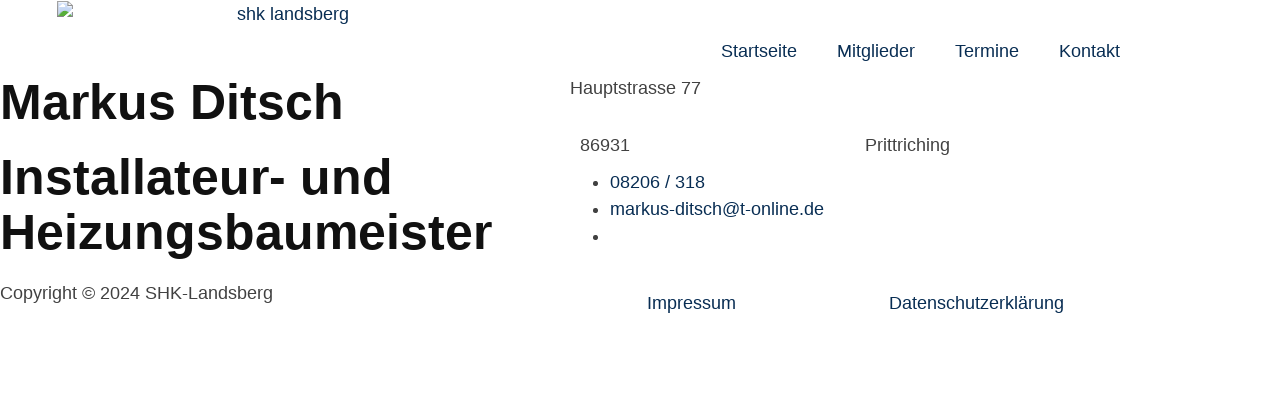

--- FILE ---
content_type: text/css
request_url: https://shk-landsberg.de/wp-content/uploads/elementor/css/post-186.css?ver=1768477251
body_size: 1408
content:
.elementor-kit-186{--e-global-color-primary:#082D53;--e-global-color-secondary:#FFD974;--e-global-color-text:#414141;--e-global-color-accent:#082D53;--e-global-color-fc28385:#1D69B7;--e-global-color-21bfb04:#FFFFFF;--e-global-color-ad41708:#F8F8F8;--e-global-color-57a29b1:#D9D9D9;--e-global-color-d345fd2:#A7A7A7;--e-global-color-08fcc9d:#787878;--e-global-color-e5e9561:#292929;--e-global-color-f06adda:#111111;--e-global-typography-primary-font-family:"Poppins";--e-global-typography-primary-font-size:50px;--e-global-typography-primary-font-weight:700;--e-global-typography-primary-line-height:1.1em;--e-global-typography-secondary-font-family:"Poppins";--e-global-typography-secondary-font-size:50px;--e-global-typography-secondary-font-weight:700;--e-global-typography-secondary-line-height:1.1em;--e-global-typography-text-font-family:"Poppins";--e-global-typography-text-font-size:40px;--e-global-typography-text-font-weight:700;--e-global-typography-text-line-height:1.1em;--e-global-typography-accent-font-family:"Poppins";--e-global-typography-accent-font-size:30px;--e-global-typography-accent-font-weight:700;--e-global-typography-accent-line-height:1.1em;--e-global-typography-61eed76-font-family:"Poppins";--e-global-typography-61eed76-font-size:20px;--e-global-typography-61eed76-font-weight:700;--e-global-typography-61eed76-line-height:1.1em;--e-global-typography-92b0a2d-font-family:"Poppins";--e-global-typography-92b0a2d-font-size:16px;--e-global-typography-92b0a2d-font-weight:500;--e-global-typography-92b0a2d-line-height:1.1em;--e-global-typography-f500460-font-family:"Poppins";--e-global-typography-f500460-font-size:18px;--e-global-typography-f500460-font-weight:normal;--e-global-typography-f500460-line-height:1.5em;--e-global-typography-ba6914a-font-family:"Poppins";--e-global-typography-ba6914a-font-size:15px;--e-global-typography-ba6914a-font-weight:500;--e-global-typography-ba6914a-line-height:1.2em;--e-global-typography-317d263-font-family:"Poppins";--e-global-typography-317d263-font-size:300px;--e-global-typography-317d263-font-weight:900;--e-global-typography-317d263-line-height:1.2em;--e-global-typography-99dd0b2-font-family:"Poppins";--e-global-typography-99dd0b2-font-size:90px;--e-global-typography-99dd0b2-font-weight:900;--e-global-typography-99dd0b2-line-height:1.1em;--e-global-typography-2bd9da1-font-family:"Poppins";--e-global-typography-2bd9da1-font-size:70px;--e-global-typography-2bd9da1-font-weight:900;--e-global-typography-2bd9da1-line-height:1.2em;--e-global-typography-f95c007-font-family:"Poppins";--e-global-typography-f95c007-font-size:13px;--e-global-typography-f95c007-line-height:1.2em;--e-global-typography-0edfa1e-font-family:"Poppins";--e-global-typography-0edfa1e-font-size:14px;--e-global-typography-0edfa1e-font-weight:600;--e-global-typography-0edfa1e-line-height:1.3em;color:var( --e-global-color-text );font-family:var( --e-global-typography-f500460-font-family ), Sans-serif;font-size:var( --e-global-typography-f500460-font-size );font-weight:var( --e-global-typography-f500460-font-weight );line-height:var( --e-global-typography-f500460-line-height );}.elementor-kit-186 button,.elementor-kit-186 input[type="button"],.elementor-kit-186 input[type="submit"],.elementor-kit-186 .elementor-button{background-color:var( --e-global-color-accent );font-family:var( --e-global-typography-ba6914a-font-family ), Sans-serif;font-size:var( --e-global-typography-ba6914a-font-size );font-weight:var( --e-global-typography-ba6914a-font-weight );line-height:var( --e-global-typography-ba6914a-line-height );color:var( --e-global-color-21bfb04 );border-style:solid;border-width:0px 0px 0px 0px;border-radius:25px 25px 25px 25px;padding:15px 24px 15px 24px;}.elementor-kit-186 button:hover,.elementor-kit-186 button:focus,.elementor-kit-186 input[type="button"]:hover,.elementor-kit-186 input[type="button"]:focus,.elementor-kit-186 input[type="submit"]:hover,.elementor-kit-186 input[type="submit"]:focus,.elementor-kit-186 .elementor-button:hover,.elementor-kit-186 .elementor-button:focus{background-color:var( --e-global-color-fc28385 );color:var( --e-global-color-21bfb04 );border-style:solid;border-width:0px 0px 0px 0px;border-radius:25px 25px 25px 25px;}.elementor-kit-186 e-page-transition{background-color:#FFBC7D;}.elementor-kit-186 p{margin-block-end:15px;}.elementor-kit-186 a{color:var( --e-global-color-primary );}.elementor-kit-186 a:hover{color:var( --e-global-color-fc28385 );}.elementor-kit-186 h1{color:var( --e-global-color-f06adda );font-family:var( --e-global-typography-primary-font-family ), Sans-serif;font-size:var( --e-global-typography-primary-font-size );font-weight:var( --e-global-typography-primary-font-weight );line-height:var( --e-global-typography-primary-line-height );}.elementor-kit-186 h2{color:var( --e-global-color-f06adda );font-family:var( --e-global-typography-secondary-font-family ), Sans-serif;font-size:var( --e-global-typography-secondary-font-size );font-weight:var( --e-global-typography-secondary-font-weight );line-height:var( --e-global-typography-secondary-line-height );}.elementor-kit-186 h3{color:var( --e-global-color-f06adda );font-family:var( --e-global-typography-text-font-family ), Sans-serif;font-size:var( --e-global-typography-text-font-size );font-weight:var( --e-global-typography-text-font-weight );line-height:var( --e-global-typography-text-line-height );}.elementor-kit-186 h4{color:var( --e-global-color-f06adda );font-family:var( --e-global-typography-accent-font-family ), Sans-serif;font-size:var( --e-global-typography-accent-font-size );font-weight:var( --e-global-typography-accent-font-weight );line-height:var( --e-global-typography-accent-line-height );}.elementor-kit-186 h5{color:var( --e-global-color-f06adda );font-family:var( --e-global-typography-61eed76-font-family ), Sans-serif;font-size:var( --e-global-typography-61eed76-font-size );font-weight:var( --e-global-typography-61eed76-font-weight );line-height:var( --e-global-typography-61eed76-line-height );}.elementor-kit-186 h6{color:var( --e-global-color-f06adda );font-family:var( --e-global-typography-92b0a2d-font-family ), Sans-serif;font-size:var( --e-global-typography-92b0a2d-font-size );font-weight:var( --e-global-typography-92b0a2d-font-weight );line-height:var( --e-global-typography-92b0a2d-line-height );}.elementor-kit-186 label{color:var( --e-global-color-e5e9561 );font-family:var( --e-global-typography-f500460-font-family ), Sans-serif;font-size:var( --e-global-typography-f500460-font-size );font-weight:var( --e-global-typography-f500460-font-weight );line-height:var( --e-global-typography-f500460-line-height );}.elementor-kit-186 input:not([type="button"]):not([type="submit"]),.elementor-kit-186 textarea,.elementor-kit-186 .elementor-field-textual{font-family:var( --e-global-typography-f500460-font-family ), Sans-serif;font-size:var( --e-global-typography-f500460-font-size );font-weight:var( --e-global-typography-f500460-font-weight );line-height:var( --e-global-typography-f500460-line-height );color:var( --e-global-color-text );background-color:var( --e-global-color-ad41708 );border-style:solid;border-width:0px 0px 0px 0px;border-radius:25px 25px 25px 25px;padding:12px 15px 12px 15px;}.elementor-section.elementor-section-boxed > .elementor-container{max-width:1140px;}.e-con{--container-max-width:1140px;}.elementor-widget:not(:last-child){margin-block-end:20px;}.elementor-element{--widgets-spacing:20px 20px;--widgets-spacing-row:20px;--widgets-spacing-column:20px;}{}h1.entry-title{display:var(--page-title-display);}.site-header .site-branding{flex-direction:column;align-items:stretch;}.site-header{padding-inline-end:0px;padding-inline-start:0px;}.site-footer .site-branding{flex-direction:column;align-items:stretch;}@media(max-width:1024px){.elementor-kit-186{--e-global-typography-primary-font-size:55px;--e-global-typography-secondary-font-size:45px;--e-global-typography-text-font-size:35px;--e-global-typography-accent-font-size:25px;--e-global-typography-317d263-font-size:250px;--e-global-typography-99dd0b2-font-size:85px;font-size:var( --e-global-typography-f500460-font-size );line-height:var( --e-global-typography-f500460-line-height );}.elementor-kit-186 h1{font-size:var( --e-global-typography-primary-font-size );line-height:var( --e-global-typography-primary-line-height );}.elementor-kit-186 h2{font-size:var( --e-global-typography-secondary-font-size );line-height:var( --e-global-typography-secondary-line-height );}.elementor-kit-186 h3{font-size:var( --e-global-typography-text-font-size );line-height:var( --e-global-typography-text-line-height );}.elementor-kit-186 h4{font-size:var( --e-global-typography-accent-font-size );line-height:var( --e-global-typography-accent-line-height );}.elementor-kit-186 h5{font-size:var( --e-global-typography-61eed76-font-size );line-height:var( --e-global-typography-61eed76-line-height );}.elementor-kit-186 h6{font-size:var( --e-global-typography-92b0a2d-font-size );line-height:var( --e-global-typography-92b0a2d-line-height );}.elementor-kit-186 button,.elementor-kit-186 input[type="button"],.elementor-kit-186 input[type="submit"],.elementor-kit-186 .elementor-button{font-size:var( --e-global-typography-ba6914a-font-size );line-height:var( --e-global-typography-ba6914a-line-height );}.elementor-kit-186 label{font-size:var( --e-global-typography-f500460-font-size );line-height:var( --e-global-typography-f500460-line-height );}.elementor-kit-186 input:not([type="button"]):not([type="submit"]),.elementor-kit-186 textarea,.elementor-kit-186 .elementor-field-textual{font-size:var( --e-global-typography-f500460-font-size );line-height:var( --e-global-typography-f500460-line-height );}.elementor-section.elementor-section-boxed > .elementor-container{max-width:1024px;}.e-con{--container-max-width:1024px;}}@media(max-width:767px){.elementor-kit-186{--e-global-typography-primary-font-size:40px;--e-global-typography-secondary-font-size:33px;--e-global-typography-text-font-size:28px;--e-global-typography-accent-font-size:22px;--e-global-typography-61eed76-font-size:18px;--e-global-typography-92b0a2d-font-size:15px;--e-global-typography-f500460-font-size:14px;--e-global-typography-ba6914a-font-size:15px;--e-global-typography-317d263-font-size:130px;--e-global-typography-99dd0b2-font-size:55px;--e-global-typography-2bd9da1-font-size:45px;font-size:var( --e-global-typography-f500460-font-size );line-height:var( --e-global-typography-f500460-line-height );}.elementor-kit-186 h1{font-size:var( --e-global-typography-primary-font-size );line-height:var( --e-global-typography-primary-line-height );}.elementor-kit-186 h2{font-size:var( --e-global-typography-secondary-font-size );line-height:var( --e-global-typography-secondary-line-height );}.elementor-kit-186 h3{font-size:var( --e-global-typography-text-font-size );line-height:var( --e-global-typography-text-line-height );}.elementor-kit-186 h4{font-size:var( --e-global-typography-accent-font-size );line-height:var( --e-global-typography-accent-line-height );}.elementor-kit-186 h5{font-size:var( --e-global-typography-61eed76-font-size );line-height:var( --e-global-typography-61eed76-line-height );}.elementor-kit-186 h6{font-size:var( --e-global-typography-92b0a2d-font-size );line-height:var( --e-global-typography-92b0a2d-line-height );}.elementor-kit-186 button,.elementor-kit-186 input[type="button"],.elementor-kit-186 input[type="submit"],.elementor-kit-186 .elementor-button{font-size:var( --e-global-typography-ba6914a-font-size );line-height:var( --e-global-typography-ba6914a-line-height );}.elementor-kit-186 label{font-size:var( --e-global-typography-f500460-font-size );line-height:var( --e-global-typography-f500460-line-height );}.elementor-kit-186 input:not([type="button"]):not([type="submit"]),.elementor-kit-186 textarea,.elementor-kit-186 .elementor-field-textual{font-size:var( --e-global-typography-f500460-font-size );line-height:var( --e-global-typography-f500460-line-height );}.elementor-section.elementor-section-boxed > .elementor-container{max-width:767px;}.e-con{--container-max-width:767px;}}

--- FILE ---
content_type: text/css
request_url: https://shk-landsberg.de/wp-content/uploads/elementor/css/post-414.css?ver=1768477252
body_size: -46
content:
.elementor-414 .elementor-element.elementor-element-1d1e699 .elementor-nav-menu .elementor-item{font-size:30px;}.elementor-414 .elementor-element.elementor-element-1d1e699 .elementor-nav-menu--main .elementor-item{padding-top:25px;padding-bottom:25px;}